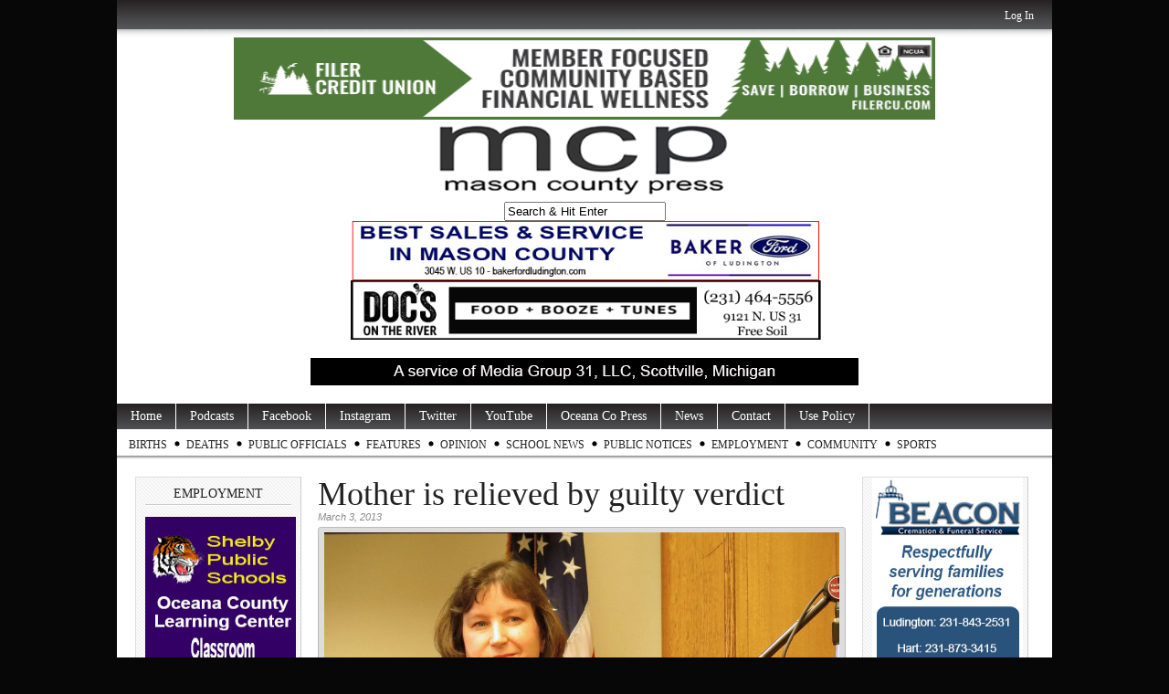

--- FILE ---
content_type: text/html; charset=utf-8
request_url: https://www.google.com/recaptcha/api2/aframe
body_size: 266
content:
<!DOCTYPE HTML><html><head><meta http-equiv="content-type" content="text/html; charset=UTF-8"></head><body><script nonce="NxrlnRqEpKh0sDSe6qn7Ag">/** Anti-fraud and anti-abuse applications only. See google.com/recaptcha */ try{var clients={'sodar':'https://pagead2.googlesyndication.com/pagead/sodar?'};window.addEventListener("message",function(a){try{if(a.source===window.parent){var b=JSON.parse(a.data);var c=clients[b['id']];if(c){var d=document.createElement('img');d.src=c+b['params']+'&rc='+(localStorage.getItem("rc::a")?sessionStorage.getItem("rc::b"):"");window.document.body.appendChild(d);sessionStorage.setItem("rc::e",parseInt(sessionStorage.getItem("rc::e")||0)+1);localStorage.setItem("rc::h",'1769053027293');}}}catch(b){}});window.parent.postMessage("_grecaptcha_ready", "*");}catch(b){}</script></body></html>